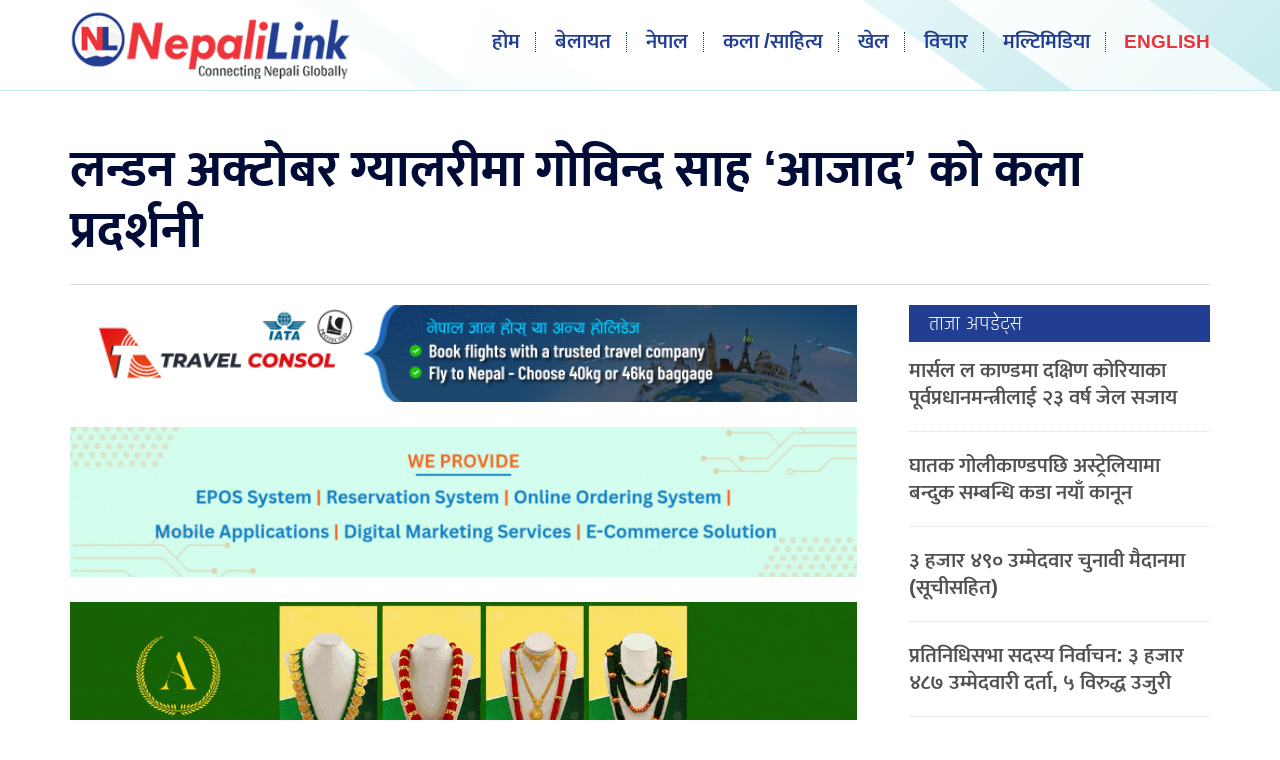

--- FILE ---
content_type: text/html; charset=UTF-8
request_url: https://www.nepalilink.com/2022/12/03/63774.html
body_size: 11036
content:
<!doctype html>
<html>
<head>
<meta charset="utf-8">
<meta name="keywords" content="Nepal News UK, Nepal News London, Gurkhas News, UK Nepal, Nepali Community UK, Nepali link, Nepali News, UK Nepali, Britain Nepal, Nepali News UK, Nepalese in UK, UK Nepal News, Global Nepali News" />
<meta name="viewport" content="width=device-width, initial-scale=1.0, maximum-scale=1.0, user-scalable=no">
<meta property="fb:app_id" content="2555093431411719" />
<title>  लन्डन अक्टोबर ग्यालरीमा गोविन्द साह &#8216;आजाद&#8217; को कला प्रदर्शनी  &#150; Nepalilink </title>
<meta name="description" content=" लन्डन - लन्डनको प्रतिष्ठित अक्टोबर ग्यालरीमा युवा कलाकार गोविन्द साह 'आजाद' का कलाकृतिहरुको एकल प्रदर्शनी शुरु भएको छ। 'अनुपस्थित उपस्थित' नाम दिइएको उनको प्रदर्शनीमा लाइनेन र क्यानभासमा तेल र एक्रेलिकको मद्दतले ..." />
<meta name="generator" content="WordPress 6.8.3" />
<meta name='robots' content='max-image-preview:large' />
	<style>img:is([sizes="auto" i], [sizes^="auto," i]) { contain-intrinsic-size: 3000px 1500px }</style>
	<script type="text/javascript">
/* <![CDATA[ */
window._wpemojiSettings = {"baseUrl":"https:\/\/s.w.org\/images\/core\/emoji\/16.0.1\/72x72\/","ext":".png","svgUrl":"https:\/\/s.w.org\/images\/core\/emoji\/16.0.1\/svg\/","svgExt":".svg","source":{"concatemoji":"https:\/\/www.nepalilink.com\/wp-includes\/js\/wp-emoji-release.min.js?ver=6.8.3"}};
/*! This file is auto-generated */
!function(s,n){var o,i,e;function c(e){try{var t={supportTests:e,timestamp:(new Date).valueOf()};sessionStorage.setItem(o,JSON.stringify(t))}catch(e){}}function p(e,t,n){e.clearRect(0,0,e.canvas.width,e.canvas.height),e.fillText(t,0,0);var t=new Uint32Array(e.getImageData(0,0,e.canvas.width,e.canvas.height).data),a=(e.clearRect(0,0,e.canvas.width,e.canvas.height),e.fillText(n,0,0),new Uint32Array(e.getImageData(0,0,e.canvas.width,e.canvas.height).data));return t.every(function(e,t){return e===a[t]})}function u(e,t){e.clearRect(0,0,e.canvas.width,e.canvas.height),e.fillText(t,0,0);for(var n=e.getImageData(16,16,1,1),a=0;a<n.data.length;a++)if(0!==n.data[a])return!1;return!0}function f(e,t,n,a){switch(t){case"flag":return n(e,"\ud83c\udff3\ufe0f\u200d\u26a7\ufe0f","\ud83c\udff3\ufe0f\u200b\u26a7\ufe0f")?!1:!n(e,"\ud83c\udde8\ud83c\uddf6","\ud83c\udde8\u200b\ud83c\uddf6")&&!n(e,"\ud83c\udff4\udb40\udc67\udb40\udc62\udb40\udc65\udb40\udc6e\udb40\udc67\udb40\udc7f","\ud83c\udff4\u200b\udb40\udc67\u200b\udb40\udc62\u200b\udb40\udc65\u200b\udb40\udc6e\u200b\udb40\udc67\u200b\udb40\udc7f");case"emoji":return!a(e,"\ud83e\udedf")}return!1}function g(e,t,n,a){var r="undefined"!=typeof WorkerGlobalScope&&self instanceof WorkerGlobalScope?new OffscreenCanvas(300,150):s.createElement("canvas"),o=r.getContext("2d",{willReadFrequently:!0}),i=(o.textBaseline="top",o.font="600 32px Arial",{});return e.forEach(function(e){i[e]=t(o,e,n,a)}),i}function t(e){var t=s.createElement("script");t.src=e,t.defer=!0,s.head.appendChild(t)}"undefined"!=typeof Promise&&(o="wpEmojiSettingsSupports",i=["flag","emoji"],n.supports={everything:!0,everythingExceptFlag:!0},e=new Promise(function(e){s.addEventListener("DOMContentLoaded",e,{once:!0})}),new Promise(function(t){var n=function(){try{var e=JSON.parse(sessionStorage.getItem(o));if("object"==typeof e&&"number"==typeof e.timestamp&&(new Date).valueOf()<e.timestamp+604800&&"object"==typeof e.supportTests)return e.supportTests}catch(e){}return null}();if(!n){if("undefined"!=typeof Worker&&"undefined"!=typeof OffscreenCanvas&&"undefined"!=typeof URL&&URL.createObjectURL&&"undefined"!=typeof Blob)try{var e="postMessage("+g.toString()+"("+[JSON.stringify(i),f.toString(),p.toString(),u.toString()].join(",")+"));",a=new Blob([e],{type:"text/javascript"}),r=new Worker(URL.createObjectURL(a),{name:"wpTestEmojiSupports"});return void(r.onmessage=function(e){c(n=e.data),r.terminate(),t(n)})}catch(e){}c(n=g(i,f,p,u))}t(n)}).then(function(e){for(var t in e)n.supports[t]=e[t],n.supports.everything=n.supports.everything&&n.supports[t],"flag"!==t&&(n.supports.everythingExceptFlag=n.supports.everythingExceptFlag&&n.supports[t]);n.supports.everythingExceptFlag=n.supports.everythingExceptFlag&&!n.supports.flag,n.DOMReady=!1,n.readyCallback=function(){n.DOMReady=!0}}).then(function(){return e}).then(function(){var e;n.supports.everything||(n.readyCallback(),(e=n.source||{}).concatemoji?t(e.concatemoji):e.wpemoji&&e.twemoji&&(t(e.twemoji),t(e.wpemoji)))}))}((window,document),window._wpemojiSettings);
/* ]]> */
</script>
<style id='wp-emoji-styles-inline-css' type='text/css'>

	img.wp-smiley, img.emoji {
		display: inline !important;
		border: none !important;
		box-shadow: none !important;
		height: 1em !important;
		width: 1em !important;
		margin: 0 0.07em !important;
		vertical-align: -0.1em !important;
		background: none !important;
		padding: 0 !important;
	}
</style>
<link rel='stylesheet' id='wp-block-library-css' href='https://www.nepalilink.com/wp-includes/css/dist/block-library/style.min.css?ver=6.8.3' type='text/css' media='all' />
<style id='classic-theme-styles-inline-css' type='text/css'>
/*! This file is auto-generated */
.wp-block-button__link{color:#fff;background-color:#32373c;border-radius:9999px;box-shadow:none;text-decoration:none;padding:calc(.667em + 2px) calc(1.333em + 2px);font-size:1.125em}.wp-block-file__button{background:#32373c;color:#fff;text-decoration:none}
</style>
<style id='global-styles-inline-css' type='text/css'>
:root{--wp--preset--aspect-ratio--square: 1;--wp--preset--aspect-ratio--4-3: 4/3;--wp--preset--aspect-ratio--3-4: 3/4;--wp--preset--aspect-ratio--3-2: 3/2;--wp--preset--aspect-ratio--2-3: 2/3;--wp--preset--aspect-ratio--16-9: 16/9;--wp--preset--aspect-ratio--9-16: 9/16;--wp--preset--color--black: #000000;--wp--preset--color--cyan-bluish-gray: #abb8c3;--wp--preset--color--white: #ffffff;--wp--preset--color--pale-pink: #f78da7;--wp--preset--color--vivid-red: #cf2e2e;--wp--preset--color--luminous-vivid-orange: #ff6900;--wp--preset--color--luminous-vivid-amber: #fcb900;--wp--preset--color--light-green-cyan: #7bdcb5;--wp--preset--color--vivid-green-cyan: #00d084;--wp--preset--color--pale-cyan-blue: #8ed1fc;--wp--preset--color--vivid-cyan-blue: #0693e3;--wp--preset--color--vivid-purple: #9b51e0;--wp--preset--gradient--vivid-cyan-blue-to-vivid-purple: linear-gradient(135deg,rgba(6,147,227,1) 0%,rgb(155,81,224) 100%);--wp--preset--gradient--light-green-cyan-to-vivid-green-cyan: linear-gradient(135deg,rgb(122,220,180) 0%,rgb(0,208,130) 100%);--wp--preset--gradient--luminous-vivid-amber-to-luminous-vivid-orange: linear-gradient(135deg,rgba(252,185,0,1) 0%,rgba(255,105,0,1) 100%);--wp--preset--gradient--luminous-vivid-orange-to-vivid-red: linear-gradient(135deg,rgba(255,105,0,1) 0%,rgb(207,46,46) 100%);--wp--preset--gradient--very-light-gray-to-cyan-bluish-gray: linear-gradient(135deg,rgb(238,238,238) 0%,rgb(169,184,195) 100%);--wp--preset--gradient--cool-to-warm-spectrum: linear-gradient(135deg,rgb(74,234,220) 0%,rgb(151,120,209) 20%,rgb(207,42,186) 40%,rgb(238,44,130) 60%,rgb(251,105,98) 80%,rgb(254,248,76) 100%);--wp--preset--gradient--blush-light-purple: linear-gradient(135deg,rgb(255,206,236) 0%,rgb(152,150,240) 100%);--wp--preset--gradient--blush-bordeaux: linear-gradient(135deg,rgb(254,205,165) 0%,rgb(254,45,45) 50%,rgb(107,0,62) 100%);--wp--preset--gradient--luminous-dusk: linear-gradient(135deg,rgb(255,203,112) 0%,rgb(199,81,192) 50%,rgb(65,88,208) 100%);--wp--preset--gradient--pale-ocean: linear-gradient(135deg,rgb(255,245,203) 0%,rgb(182,227,212) 50%,rgb(51,167,181) 100%);--wp--preset--gradient--electric-grass: linear-gradient(135deg,rgb(202,248,128) 0%,rgb(113,206,126) 100%);--wp--preset--gradient--midnight: linear-gradient(135deg,rgb(2,3,129) 0%,rgb(40,116,252) 100%);--wp--preset--font-size--small: 13px;--wp--preset--font-size--medium: 20px;--wp--preset--font-size--large: 36px;--wp--preset--font-size--x-large: 42px;--wp--preset--spacing--20: 0.44rem;--wp--preset--spacing--30: 0.67rem;--wp--preset--spacing--40: 1rem;--wp--preset--spacing--50: 1.5rem;--wp--preset--spacing--60: 2.25rem;--wp--preset--spacing--70: 3.38rem;--wp--preset--spacing--80: 5.06rem;--wp--preset--shadow--natural: 6px 6px 9px rgba(0, 0, 0, 0.2);--wp--preset--shadow--deep: 12px 12px 50px rgba(0, 0, 0, 0.4);--wp--preset--shadow--sharp: 6px 6px 0px rgba(0, 0, 0, 0.2);--wp--preset--shadow--outlined: 6px 6px 0px -3px rgba(255, 255, 255, 1), 6px 6px rgba(0, 0, 0, 1);--wp--preset--shadow--crisp: 6px 6px 0px rgba(0, 0, 0, 1);}:where(.is-layout-flex){gap: 0.5em;}:where(.is-layout-grid){gap: 0.5em;}body .is-layout-flex{display: flex;}.is-layout-flex{flex-wrap: wrap;align-items: center;}.is-layout-flex > :is(*, div){margin: 0;}body .is-layout-grid{display: grid;}.is-layout-grid > :is(*, div){margin: 0;}:where(.wp-block-columns.is-layout-flex){gap: 2em;}:where(.wp-block-columns.is-layout-grid){gap: 2em;}:where(.wp-block-post-template.is-layout-flex){gap: 1.25em;}:where(.wp-block-post-template.is-layout-grid){gap: 1.25em;}.has-black-color{color: var(--wp--preset--color--black) !important;}.has-cyan-bluish-gray-color{color: var(--wp--preset--color--cyan-bluish-gray) !important;}.has-white-color{color: var(--wp--preset--color--white) !important;}.has-pale-pink-color{color: var(--wp--preset--color--pale-pink) !important;}.has-vivid-red-color{color: var(--wp--preset--color--vivid-red) !important;}.has-luminous-vivid-orange-color{color: var(--wp--preset--color--luminous-vivid-orange) !important;}.has-luminous-vivid-amber-color{color: var(--wp--preset--color--luminous-vivid-amber) !important;}.has-light-green-cyan-color{color: var(--wp--preset--color--light-green-cyan) !important;}.has-vivid-green-cyan-color{color: var(--wp--preset--color--vivid-green-cyan) !important;}.has-pale-cyan-blue-color{color: var(--wp--preset--color--pale-cyan-blue) !important;}.has-vivid-cyan-blue-color{color: var(--wp--preset--color--vivid-cyan-blue) !important;}.has-vivid-purple-color{color: var(--wp--preset--color--vivid-purple) !important;}.has-black-background-color{background-color: var(--wp--preset--color--black) !important;}.has-cyan-bluish-gray-background-color{background-color: var(--wp--preset--color--cyan-bluish-gray) !important;}.has-white-background-color{background-color: var(--wp--preset--color--white) !important;}.has-pale-pink-background-color{background-color: var(--wp--preset--color--pale-pink) !important;}.has-vivid-red-background-color{background-color: var(--wp--preset--color--vivid-red) !important;}.has-luminous-vivid-orange-background-color{background-color: var(--wp--preset--color--luminous-vivid-orange) !important;}.has-luminous-vivid-amber-background-color{background-color: var(--wp--preset--color--luminous-vivid-amber) !important;}.has-light-green-cyan-background-color{background-color: var(--wp--preset--color--light-green-cyan) !important;}.has-vivid-green-cyan-background-color{background-color: var(--wp--preset--color--vivid-green-cyan) !important;}.has-pale-cyan-blue-background-color{background-color: var(--wp--preset--color--pale-cyan-blue) !important;}.has-vivid-cyan-blue-background-color{background-color: var(--wp--preset--color--vivid-cyan-blue) !important;}.has-vivid-purple-background-color{background-color: var(--wp--preset--color--vivid-purple) !important;}.has-black-border-color{border-color: var(--wp--preset--color--black) !important;}.has-cyan-bluish-gray-border-color{border-color: var(--wp--preset--color--cyan-bluish-gray) !important;}.has-white-border-color{border-color: var(--wp--preset--color--white) !important;}.has-pale-pink-border-color{border-color: var(--wp--preset--color--pale-pink) !important;}.has-vivid-red-border-color{border-color: var(--wp--preset--color--vivid-red) !important;}.has-luminous-vivid-orange-border-color{border-color: var(--wp--preset--color--luminous-vivid-orange) !important;}.has-luminous-vivid-amber-border-color{border-color: var(--wp--preset--color--luminous-vivid-amber) !important;}.has-light-green-cyan-border-color{border-color: var(--wp--preset--color--light-green-cyan) !important;}.has-vivid-green-cyan-border-color{border-color: var(--wp--preset--color--vivid-green-cyan) !important;}.has-pale-cyan-blue-border-color{border-color: var(--wp--preset--color--pale-cyan-blue) !important;}.has-vivid-cyan-blue-border-color{border-color: var(--wp--preset--color--vivid-cyan-blue) !important;}.has-vivid-purple-border-color{border-color: var(--wp--preset--color--vivid-purple) !important;}.has-vivid-cyan-blue-to-vivid-purple-gradient-background{background: var(--wp--preset--gradient--vivid-cyan-blue-to-vivid-purple) !important;}.has-light-green-cyan-to-vivid-green-cyan-gradient-background{background: var(--wp--preset--gradient--light-green-cyan-to-vivid-green-cyan) !important;}.has-luminous-vivid-amber-to-luminous-vivid-orange-gradient-background{background: var(--wp--preset--gradient--luminous-vivid-amber-to-luminous-vivid-orange) !important;}.has-luminous-vivid-orange-to-vivid-red-gradient-background{background: var(--wp--preset--gradient--luminous-vivid-orange-to-vivid-red) !important;}.has-very-light-gray-to-cyan-bluish-gray-gradient-background{background: var(--wp--preset--gradient--very-light-gray-to-cyan-bluish-gray) !important;}.has-cool-to-warm-spectrum-gradient-background{background: var(--wp--preset--gradient--cool-to-warm-spectrum) !important;}.has-blush-light-purple-gradient-background{background: var(--wp--preset--gradient--blush-light-purple) !important;}.has-blush-bordeaux-gradient-background{background: var(--wp--preset--gradient--blush-bordeaux) !important;}.has-luminous-dusk-gradient-background{background: var(--wp--preset--gradient--luminous-dusk) !important;}.has-pale-ocean-gradient-background{background: var(--wp--preset--gradient--pale-ocean) !important;}.has-electric-grass-gradient-background{background: var(--wp--preset--gradient--electric-grass) !important;}.has-midnight-gradient-background{background: var(--wp--preset--gradient--midnight) !important;}.has-small-font-size{font-size: var(--wp--preset--font-size--small) !important;}.has-medium-font-size{font-size: var(--wp--preset--font-size--medium) !important;}.has-large-font-size{font-size: var(--wp--preset--font-size--large) !important;}.has-x-large-font-size{font-size: var(--wp--preset--font-size--x-large) !important;}
:where(.wp-block-post-template.is-layout-flex){gap: 1.25em;}:where(.wp-block-post-template.is-layout-grid){gap: 1.25em;}
:where(.wp-block-columns.is-layout-flex){gap: 2em;}:where(.wp-block-columns.is-layout-grid){gap: 2em;}
:root :where(.wp-block-pullquote){font-size: 1.5em;line-height: 1.6;}
</style>
<link rel="https://api.w.org/" href="https://www.nepalilink.com/wp-json/" /><link rel="alternate" title="JSON" type="application/json" href="https://www.nepalilink.com/wp-json/wp/v2/posts/63774" /><link rel="EditURI" type="application/rsd+xml" title="RSD" href="https://www.nepalilink.com/xmlrpc.php?rsd" />
<meta name="generator" content="WordPress 6.8.3" />
<link rel="canonical" href="https://www.nepalilink.com/2022/12/03/63774.html" />
<link rel='shortlink' href='https://www.nepalilink.com/?p=63774' />
<link rel="alternate" title="oEmbed (JSON)" type="application/json+oembed" href="https://www.nepalilink.com/wp-json/oembed/1.0/embed?url=https%3A%2F%2Fwww.nepalilink.com%2F2022%2F12%2F03%2F63774.html" />
<link rel="alternate" title="oEmbed (XML)" type="text/xml+oembed" href="https://www.nepalilink.com/wp-json/oembed/1.0/embed?url=https%3A%2F%2Fwww.nepalilink.com%2F2022%2F12%2F03%2F63774.html&#038;format=xml" />
		<meta property="fb:pages" content="106482137572636" />
					<meta property="ia:markup_url" content="https://www.nepalilink.com/2022/12/03/63774.html?ia_markup=1" />
			<link rel="stylesheet" href="https://www.nepalilink.com/wp-content/themes/nplink/fonts/fonts.css?v=1.23" media="screen" />    
<link rel="stylesheet" href="https://www.nepalilink.com/wp-content/themes/nplink/style.css?v=1.23" type="text/css" media="screen" />
<link rel="stylesheet" href="https://www.nepalilink.com/wp-content/themes/nplink/inside.css?v=1.223" type="text/css" media="screen" />
<script type='text/javascript' src='https://platform-api.sharethis.com/js/sharethis.js#property=5e85bdc0362ea900110ed0f4&product=inline-share-buttons&cms=sop' async='async'></script>
<meta name="twitter:site" value="@nepali_link"/> 
<meta name="twitter:card" content="summary_large_image">
<meta name="twitter:image" content="http://www.nepalilink.com/wp-content/uploads/2022/12/sahPV22_y2_2963-scaled.jpg">
<meta name="twitter:description" content=" लन्डन - लन्डनको प्रतिष्ठित अक्टोबर ग्यालरीमा युवा कलाकार गोविन्द साह 'आजाद' का कलाकृतिहरुको एकल प्रदर्शनी शुरु भएको छ। 'अनुपस्थित उपस्थित' नाम दिइएको उनको प्रदर्शनीमा लाइनेन र क्यानभासमा तेल र एक्रेलिकको मद्दतले ..."> 
<meta property="og:title" content="लन्डन अक्टोबर ग्यालरीमा गोविन्द साह &#8216;आजाद&#8217; को कला प्रदर्शनी  "/>
<meta property="og:url" content="https://www.nepalilink.com/2022/12/03/63774.html"/>
<meta property="og:image" content="http://www.nepalilink.com/wp-content/uploads/2022/12/sahPV22_y2_2963-scaled.jpg" />
<meta property="og:type" content="article"/>
<meta property="og:site_name" content="Nepali link"/>
<script type="text/javascript" src="https://www.nepalilink.com/wp-content/themes/nplink/js/jquery.js"></script>
<script type="text/javascript" src="https://www.nepalilink.com/wp-content/themes/nplink/js/nepali.js"></script>
<link rel="shortcut icon" type="image/x-icon" href="https://www.nepalilink.com/wp-content/themes/nplink/images/favicon.ico" />
<link rel="alternate" type="application/rss+xml" title="RSS 2.0" href="https://www.nepalilink.com/feed" />
<link rel="apple-touch-icon" sizes="57x57" href="https://www.nepalilink.com/wp-content/themes/nplink/images/ico/apple-icon-57x57.png">
<link rel="apple-touch-icon" sizes="60x60" href="https://www.nepalilink.com/wp-content/themes/nplink/images/ico/apple-icon-60x60.png">
<link rel="apple-touch-icon" sizes="72x72" href="https://www.nepalilink.com/wp-content/themes/nplink/images/ico/apple-icon-72x72.png">
<link rel="apple-touch-icon" sizes="76x76" href="https://www.nepalilink.com/wp-content/themes/nplink/images/ico/apple-icon-76x76.png">
<link rel="apple-touch-icon" sizes="114x114" href="https://www.nepalilink.com/wp-content/themes/nplink/images/ico/apple-icon-114x114.png">
<link rel="apple-touch-icon" sizes="120x120" href="https://www.nepalilink.com/wp-content/themes/nplink/images/ico/apple-icon-120x120.png">
<link rel="apple-touch-icon" sizes="144x144" href="https://www.nepalilink.com/wp-content/themes/nplink/images/ico/apple-icon-144x144.png">
<link rel="apple-touch-icon" sizes="152x152" href="https://www.nepalilink.com/wp-content/themes/nplink/images/ico/apple-icon-152x152.png">
<link rel="apple-touch-icon" sizes="180x180" href="https://www.nepalilink.com/wp-content/themes/nplink/images/ico/apple-icon-180x180.png">
<link rel="icon" type="image/png" sizes="192x192"  href="https://www.nepalilink.com/wp-content/themes/nplink/images/ico/android-icon-192x192.png">
<link rel="icon" type="image/png" sizes="32x32" href="https://www.nepalilink.com/wp-content/themes/nplink/images/ico/favicon-32x32.png">
<link rel="icon" type="image/png" sizes="96x96" href="https://www.nepalilink.com/wp-content/themes/nplink/images/ico/favicon-96x96.png">
<link rel="icon" type="image/png" sizes="16x16" href="https://www.nepalilink.com/wp-content/themes/nplink/images/ico/favicon-16x16.png">
<link rel="manifest" href="https://www.nepalilink.com/wp-content/themes/nplink/images/ico/manifest.json">
<meta name="msapplication-TileColor" content="#ffffff">
<meta name="msapplication-TileImage" content="https://www.nepalilink.com/wp-content/themes/nplink/images/ico/ms-icon-144x144.png">
<meta name="theme-color" content="#ffffff">
<script type="text/javascript">	
	$(document).ready(function(){
    $(".skip").click(function(){
        $("#fp_ad_content, #fp_ad").toggle();
    });
});
function toggleDiv() {
    setTimeout(function () {
        $("#fp_ad").hide();
           }, 13000);}

toggleDiv();
	</script>
    <!-- Global site tag (gtag.js) - Google Analytics -->
<script async src="https://www.googletagmanager.com/gtag/js?id=UA-162504097-1"></script>
<script>
  window.dataLayer = window.dataLayer || [];
  function gtag(){dataLayer.push(arguments);}
  gtag('js', new Date());

  gtag('config', 'UA-162504097-1');
</script>
	</head>
<body>	
<div id="fb-root"></div>
<script async defer crossorigin="anonymous" src="https://connect.facebook.net/en_US/sdk.js#xfbml=1&autoLogAppEvents=1&version=v6.0&appId=2555093431411719"></script>    
		
<header data-role="header"> 
<div id="main_section">
<div class="logo">
<div class="logo_a"><a href="https://www.nepalilink.com">
<img src="https://www.nepalilink.com/wp-content/themes/nplink/images/nplink-ic.png" width="75" height="79">
</a></div>    
<div class="logo_b">
    <a href="https://www.nepalilink.com">
<img src="https://www.nepalilink.com/wp-content/themes/nplink/images/nplink-masthead.png" width="275" height="89">
</a></div>    
    </div>
    <a id="nav-toggle" href="#"><span></span></a>
<nav>
<ul>
<li><a href="https://www.nepalilink.com">
होम</a>
<span class="nav_bd"></span>
    </li>
<li><a href="https://www.nepalilink.com/section/uk/">
बेलायत</a><span class="nav_bd"></span> </li>
<li>
<a href="https://www.nepalilink.com/section/nepal/">
नेपाल </a><span class="nav_bd"></span></li>
<li><a href="https://www.nepalilink.com/section/kala/">
कला /साहित्य</a><span class="nav_bd"></span> </li>
<li><a href="https://www.nepalilink.com/section/sports/">खेल</a>
    <span class="nav_bd"></span></li>
<li><a href="https://www.nepalilink.com/section/bichar/">
विचार</a><span class="nav_bd"></span> </li>
       <li><a href="https://www.nepalilink.com/section/multimedia/">
मल्टिमिडिया</a><span class="nav_bd"></span> </li>
     <li class="desktoponly"><a href="https://www.nepalilink.com/section/english/" class="eng">
English</a><span class="nav_bd"></span> </li>
<li class="sh1024"><a href="https://www.nepalilink.com/section/diaspora/">
 डायस्पोरा </a>
    <li class="sh1024"><a href="https://www.nepalilink.com/section/sambad/">
 संवाद </a>
<li class="sh1024"><a href="https://www.nepalilink.com/section/profile/">
प्रोफाइल </a>
    
</li>
<li class="sh1024"><a href="https://www.nepalilink.com/section//english/">
 English </a>    
    <li class="sh1024"><a href="https://www.nepalilink.com/about-us/">
 हाम्रो बारेमा </a>
</li>
</ul>
</nav>
<div class="alt_nav">
<div id="tpsb"> <div class="date_t">    
    बिहीबार, २२ जनवरी, २०२६</span>
</div>
<div class="date_t timet"><span> 
    <img src="https://www.nepalilink.com/wp-content/themes/nplink/images/uk.svg" width="20" height="20">    
02:14 
    </span><span><span class=line>|</span></span><span>
<img src="https://www.nepalilink.com/wp-content/themes/nplink/images/nepal.svg" width="20" height="20">    
०७:५९</span> </div>
    
<div class="search">
    <div class="srs">
<form role="search" method="get" id="searchform"    class="searchform" action="https://www.nepalilink.com/">
    <label class="screen-reader-text" for="s"></label>
        <input type="search" value="" name="s" id="s" placeholder="" />
        <input type="hidden" id="searchsubmit"
            value="Search" />
</form></div></div> 
    </div>      
</div>
</header><main>
<div id="main_section">
<div id="body_main">
<div class="section_head">
<div class="clear"></div>    
   
	<div class="clear mobileonly" style="height:20px;"></div>  
	<div class="clear no800" style="height:30px;"></div>  	
  
  
	
<div class="desktoponly" style="height: 20px;"></div> 
    
<h1>लन्डन अक्टोबर ग्यालरीमा गोविन्द साह &#8216;आजाद&#8217; को कला प्रदर्शनी </h1>  
    </div>
<div class="clear"></div>
<div id="section_left_inside" >
<div class="section_sec">
  
    
<a href="https://travelconsol.com/" target="_blank"><img src="https://www.nepalilink.com/wp-content/uploads/2025/06/IMG_3455.gif" width="810" style="margin-bottom:25px;"></a><a href="https://w3web.co.uk/" target="_blank"><img src="https://www.nepalilink.com/wp-content/uploads/2025/05/IMG_2320.gif" width="810" style="margin-bottom:25px;"></a><a href="https://www.anugrahagoldhouse.com/" target="_blank"><img src="https://www.nepalilink.com/wp-content/uploads/2020/04/IMG_8114.gif" width="810" style="margin-bottom:25px;"></a>    
 <div class="clear" style="margin-bottom: 0;"></div>   
<div id="dateline">
<span class="writer">नेपाली लिङ्क</span>
<span class="pubed" >डिसेम्बर ३, २०२२</span>
<div class="top_share"><div class="sharethis-inline-share-buttons"></div></div>    
</div>
    
<div class="the_content">   
<p><img fetchpriority="high" decoding="async" class="alignnone size-full wp-image-63791" src="https://www.nepalilink.com/wp-content/uploads/2022/12/sahPV22_y2_2963-scaled.jpg" alt="" width="2560" height="1627" srcset="https://www.nepalilink.com/wp-content/uploads/2022/12/sahPV22_y2_2963-scaled.jpg 2560w, https://www.nepalilink.com/wp-content/uploads/2022/12/sahPV22_y2_2963-300x191.jpg 300w, https://www.nepalilink.com/wp-content/uploads/2022/12/sahPV22_y2_2963-1024x651.jpg 1024w, https://www.nepalilink.com/wp-content/uploads/2022/12/sahPV22_y2_2963-768x488.jpg 768w, https://www.nepalilink.com/wp-content/uploads/2022/12/sahPV22_y2_2963-1536x976.jpg 1536w, https://www.nepalilink.com/wp-content/uploads/2022/12/sahPV22_y2_2963-2048x1301.jpg 2048w" sizes="(max-width: 2560px) 100vw, 2560px" /></p>
<p>लन्डन &#8211; लन्डनको प्रतिष्ठित अक्टोबर ग्यालरीमा युवा कलाकार गोविन्द साह &#8216;आजाद&#8217; का कलाकृतिहरुको एकल प्रदर्शनी शुरु भएको छ।</p>
<p>&#8216;अनुपस्थित उपस्थित&#8217; नाम दिइएको उनको प्रदर्शनीमा लाइनेन र क्यानभासमा तेल र एक्रेलिकको मद्दतले उनले सिर्जना गरेका ठूला तथा साना कलाकृतिहरु राखिएको छ।</p>
<p>प्रदर्शनी २८ जनवरी २०२३ सम्म जारी रहने ग्यालरीले जनाएको छ।</p>
<p>बुधबार प्रदर्शनी उद्घाटन गर्दै बेलायतकालागि नेपाली राजदूत ज्ञानचन्द्र आचार्यले कलाकार आजादका कलाकृतिहरुमा रंग, गतिशीलता र सृजनशीलताको बेजोड संगम रहेको बताए।</p>
<p>पूर्वीय दर्शनले मानिसको जीवनलाई द्वैत रुपमा हेर्ने गरेको बताउंदै राजदूत आचार्यले कलाकार आजादले पूर्वीय दर्शनलाई आफ्ना कलाकृति मार्फत अत्यन्त राम्रोसंग अभिव्यक्त गरेको बताए।</p>
<p>उनले नेपाल र बेलायतबीच रहेको ऐतिहासिक सम्बन्धलाई जनस्तरमा पुराउन यस्ता प्रदर्शनीहरुले योगदान गर्ने धारणा पनि व्यक्त गरे।</p>
<p>कार्यक्रममा अक्टोबर ग्यालरीकी निर्देशक चिली हवेसले कलाकार आजादका कलाकृतिहरुको चौथोपटक एकल प्रदर्शन गर्न पाउँदा आफूहरुलाई खुसी लागेको बताइन्। उनले आजादका कलाकृतिहरुमा स्पष्टता, साहस र दूरदृष्टि पाएको पनि बताइन्।</p>
<p><img decoding="async" class="alignnone size-full wp-image-63792" src="https://www.nepalilink.com/wp-content/uploads/2022/12/sahPV22_y2_2976-scaled.jpg" alt="" width="2560" height="1707" srcset="https://www.nepalilink.com/wp-content/uploads/2022/12/sahPV22_y2_2976-scaled.jpg 2560w, https://www.nepalilink.com/wp-content/uploads/2022/12/sahPV22_y2_2976-300x200.jpg 300w, https://www.nepalilink.com/wp-content/uploads/2022/12/sahPV22_y2_2976-1024x683.jpg 1024w, https://www.nepalilink.com/wp-content/uploads/2022/12/sahPV22_y2_2976-768x512.jpg 768w, https://www.nepalilink.com/wp-content/uploads/2022/12/sahPV22_y2_2976-1536x1024.jpg 1536w, https://www.nepalilink.com/wp-content/uploads/2022/12/sahPV22_y2_2976-2048x1365.jpg 2048w" sizes="(max-width: 2560px) 100vw, 2560px" />कार्यक्रममा सहभागी बेलायतका लागि नेपाल पर्यटन बोर्डका  दूत महन्त श्रेष्ठले एकजना नेपाली कलाकारले लन्डनको मुटुमा एकल कला प्रदर्शनी आयोजना गर्नु गौरवको कुरा भएको बताए। उनले यसबाट धेरै कला पारखीले नेपाल र नेपालीको बारेमा बुझ्नुका साथै नेपालको पर्यटन प्रवर्धनमा पनि मद्दत पुग्ने विश्वास व्यक्त गरे।</p>
<p>तपाईंलाई कला सिर्जना गर्न के ले प्रेरित गर्छ भन्ने प्रश्नमा कलाकार आजादले भने, &#8216;मेरो लागि मेरो अन्तर्मनको भावना अभिव्यक्त गर्ने र प्रकृति तथा अस्तित्वसंग साक्षात्कार गर्ने माध्यम नै कला हो ।’<span class="Apple-converted-space"> </span></p>
<p>उनले पृथ्वी र आकाशबीच सेतुको रुपमा रहेको बादलले आफूलाई बाल्यावस्थादेखि नै आकर्षित गर्ने गरेको बताउंदै बादललाई केन्द्रमा राखेर कलाकृतिहरु कोरिरहेको बताए।</p>
<p>गत महिना कलाकार आजादका कलाकृतिहरु अबुधाबी कला मेलामा पनि प्रदर्शनी गरिएका थिए । <strong>तस्बिरहरु- अक्टोबर ग्यालरी</strong></p>
<p><img decoding="async" class="alignnone size-full wp-image-63795" src="https://www.nepalilink.com/wp-content/uploads/2022/12/sahPV22_y2_2982.jpg" alt="" width="2048" height="1365" srcset="https://www.nepalilink.com/wp-content/uploads/2022/12/sahPV22_y2_2982.jpg 2048w, https://www.nepalilink.com/wp-content/uploads/2022/12/sahPV22_y2_2982-300x200.jpg 300w, https://www.nepalilink.com/wp-content/uploads/2022/12/sahPV22_y2_2982-1024x683.jpg 1024w, https://www.nepalilink.com/wp-content/uploads/2022/12/sahPV22_y2_2982-768x512.jpg 768w, https://www.nepalilink.com/wp-content/uploads/2022/12/sahPV22_y2_2982-1536x1024.jpg 1536w" sizes="(max-width: 2048px) 100vw, 2048px" /></p>
<p><img loading="lazy" decoding="async" class="alignnone size-full wp-image-63796" src="https://www.nepalilink.com/wp-content/uploads/2022/12/sahPV22_y2_3157.jpg" alt="" width="2048" height="1911" srcset="https://www.nepalilink.com/wp-content/uploads/2022/12/sahPV22_y2_3157.jpg 2048w, https://www.nepalilink.com/wp-content/uploads/2022/12/sahPV22_y2_3157-300x280.jpg 300w, https://www.nepalilink.com/wp-content/uploads/2022/12/sahPV22_y2_3157-1024x956.jpg 1024w, https://www.nepalilink.com/wp-content/uploads/2022/12/sahPV22_y2_3157-768x717.jpg 768w, https://www.nepalilink.com/wp-content/uploads/2022/12/sahPV22_y2_3157-1536x1433.jpg 1536w" sizes="auto, (max-width: 2048px) 100vw, 2048px" /></p>
</div> 
    
<div class="clear"></div>
</div>
<div class="clear"></div>
<div class="section_sec">
<div class="inline_sr">
<div class="sharethis-inline-share-buttons"></div>
</div>
<div class="clear"></div>
      
<a href="https://www.immigrationlaw-london.co.uk/" target="_blank"><img src="https://www.nepalilink.com/wp-content/uploads/2026/01/59C7BD82-D5ED-4EEA-A32E-AF7E8FDFBF76.gif" width="810" style="margin-bottom:30px;"></a><a href="https://www.irosushi.com/franchisee/" target="_blank"><img src="https://www.nepalilink.com/wp-content/uploads/2024/08/FRANCHISE_GIF.gif" width="810" style="margin-bottom:30px;"></a><a href="https://imelondon.co.uk/" target="_blank"><img src="https://www.nepalilink.com/wp-content/uploads/2024/02/horizontal.gif" width="810" style="margin-bottom:30px;"></a>   
<div class="comment_box"> 
<div id="section_head_txt">प्रतिक्रियाहरू</div>
<div class="fb-comments" data-href="https://www.nepalilink.com/2022/12/03/63774.html" data-numposts="5" data-width="100%"></div>
</div>
</div>
<div class="clear"></div>  
   
<div class="clear"></div>      
<div id="in_left">  
     	<div class='clear' style='height:10px;'></div>  
<h2 class='rthead'><span>सम्बन्धित सामग्रीहरू</span></h2>
<div class='clear' style='height:20px;'></div>     
    </div>
<div id="in_left">  
            
<div class="sp_loop msov">
<a href="https://www.nepalilink.com/2026/01/21/113974.html" rel="bookmark">
<figure>
<img src="https://www.nepalilink.com/wp-content/uploads/2026/01/619962273_855121760622224_1230402162404146398_n-340x191.jpg" title='' align='left' width='340' height='191' /><div class="mask"></div> 
</figure></a>
<h2><a href="https://www.nepalilink.com/2026/01/21/113974.html" rel="bookmark">३ हजार ४९० उम्मेदवार चुनावी मैदानमा (सूचीसहित)</a></h2>
<div class="clear no600"></div>
<div class='pahile'>६ घन्टा अगाडि  </div><div class="clear"></div>
</div> 
            
<div class="sp_loop msov">
<a href="https://www.nepalilink.com/2026/01/21/113945.html" rel="bookmark">
<figure>
<img src="https://www.nepalilink.com/wp-content/uploads/2026/01/att.GeuF1yaq5rahF2d2qXye7AuItacPxTRoT3QAjeJAJbU-340x191.jpeg" title='' align='left' width='340' height='191' /><div class="mask"></div> 
</figure></a>
<h2><a href="https://www.nepalilink.com/2026/01/21/113945.html" rel="bookmark">स्कटल्यान्डमा सोनाम ल्होछार, झल्कियो मौलिक तामाङ संस्कृति</a></h2>
<div class="clear no600"></div>
<div class='pahile'>१४ घन्टा अगाडि  </div><div class="clear"></div>
</div> 
            
<div class="sp_loop msov">
<a href="https://www.nepalilink.com/2026/01/20/113930.html" rel="bookmark">
<figure>
<img src="https://www.nepalilink.com/wp-content/uploads/2026/01/PIP-18-3-340x191.jpeg" title='' align='left' width='340' height='191' /><div class="mask"></div> 
</figure></a>
<h2><a href="https://www.nepalilink.com/2026/01/20/113930.html" rel="bookmark">एनआरएनए यूकेले अल्डरसटमा गर्‍यो जानकारीसभा</a></h2>
<div class="clear no600"></div>
<div class='pahile'>१ दिन अगाडि  </div><div class="clear"></div>
</div> 



</div>
<div class="clear"></div>
   
  <div class="clear"></div> 
    
    <div id="in_left">   
  <div class='clear' style='height:30px;'></div>  
<h2 class='rthead'><span>हाम्रो सिफारिस</span></h2>
<div class='clear' style='height:20px;'></div>        
        
                
<div class="sp_loop msov">
<a href="https://www.nepalilink.com/2025/07/07/104124.html" rel="bookmark">
<figure>
<img src="https://www.nepalilink.com/wp-content/uploads/2020/06/BF6E0465-348E-4D0A-8DB9-7403ACD2FFE5-scaled-340x191.jpeg" title='' align='left' width='340' height='191' /><div class="mask"></div> 
</figure></a>
<h2><a href="https://www.nepalilink.com/2025/07/07/104124.html" rel="bookmark">बेलायत आप्रवासीप्रति थप कठोर, वर्क परमिट लिन २२ जुलाईबाट झन् कडाइ</a></h2>
<div class="clear no600"></div>
<div class='pahile'>जुलाइ ७, २०२५</div><div class="clear"></div>
</div>
               
<div class="sp_loop msov">
<a href="https://www.nepalilink.com/2025/04/28/100628.html" rel="bookmark">
<figure>
<img src="https://www.nepalilink.com/wp-content/uploads/2025/04/6ce451d4-53e0-45bf-b046-56a0427e55f5-340x191.jpeg" title='' align='left' width='340' height='191' /><div class="mask"></div> 
</figure></a>
<h2><a href="https://www.nepalilink.com/2025/04/28/100628.html" rel="bookmark">लन्डनमा स्वर्णिम: ठूला दलले समाप्त पार्न खोज्दा रास्वपा झन् बलियो बन्दैछ (भिडियो)</a></h2>
<div class="clear no600"></div>
<div class='pahile'>अप्रिल २८, २०२५</div><div class="clear"></div>
</div>
               
<div class="sp_loop msov">
<a href="https://www.nepalilink.com/2025/03/15/98349.html" rel="bookmark">
<figure>
<img src="https://www.nepalilink.com/wp-content/uploads/2025/03/dee17215-5cc5-403d-b57b-b19fe4e7797b-340x191.jpeg" title='' align='left' width='340' height='191' /><div class="mask"></div> 
</figure></a>
<h2><a href="https://www.nepalilink.com/2025/03/15/98349.html" rel="bookmark">बेलायतको पृथक नेपाली संस्था जसको प्राथमिकता छ पुस्तान्तरण, च्यारिटी र वेलबिइङ (भिडियो)</a></h2>
<div class="clear no600"></div>
<div class='pahile'>मार्च १५, २०२५</div><div class="clear"></div>
</div>
    
</div>
<div class='clear' style='height:20px;'></div> 
       
<div class="clear"></div>    
 
<div class="clear" style="height:10px;"></div>  


</div>

<div id="section_right">
<div class="right_box">
   <div class="right_title recents"><span>ताजा अपडेट्स </span></div> 
    <div class="satp">
<ul><li><div class='trend_head' style='width:100%;'><a href='https://www.nepalilink.com/2026/01/21/113984.html' rel='bookmark'>मार्सल ल काण्डमा दक्षिण कोरियाका पूर्वप्रधानमन्त्रीलाई २३ वर्ष जेल सजाय</a>
</div><div class='clear'></div></li><li><div class='trend_head' style='width:100%;'><a href='https://www.nepalilink.com/2026/01/21/113981.html' rel='bookmark'>घातक गोलीकाण्डपछि अस्ट्रेलियामा बन्दुक सम्बन्धि कडा नयाँ कानून</a>
</div><div class='clear'></div></li><li><div class='trend_head' style='width:100%;'><a href='https://www.nepalilink.com/2026/01/21/113974.html' rel='bookmark'>३ हजार ४९० उम्मेदवार चुनावी मैदानमा (सूचीसहित)</a>
</div><div class='clear'></div></li><li><div class='trend_head' style='width:100%;'><a href='https://www.nepalilink.com/2026/01/21/113968.html' rel='bookmark'>प्रतिनिधिसभा सदस्य निर्वाचन: ३ हजार ४८७ उम्मेदवारी दर्ता, ५ विरुद्ध उजुरी</a>
</div><div class='clear'></div></li><li><div class='trend_head' style='width:100%;'><a href='https://www.nepalilink.com/2026/01/21/113964.html' rel='bookmark'>युक्रेन युद्ध अन्त्यको प्रयास: अमेरिकी विशेष दूत र रुसी राष्ट्रपतिबीच मस्कोमा भेटवार्ता</a>
</div><div class='clear'></div></li> </ul>
</div></div>    
    
   <div class="clear"></div> 
<div class="right_box">
<div class="right_title trending"><span>ट्रेन्डिङ</span></div>
<div class="satp">
<ul><li><span class='number'>१</span><div class='trend_head msov' style='width:100%;'><a href='https://www.nepalilink.com/2026/01/15/113731.html' rel='bookmark'>लन्डनमा थारु समुदायले मनाए माघी पर्व</a>
<div class='clear'></div>
</div><div class='clear'></div></li><li><span class='number'>२</span><div class='trend_head msov' style='width:100%;'><a href='https://www.nepalilink.com/2026/01/17/113751.html' rel='bookmark'>यूकेमा पहिलो नेपाल म्यूजिक फेस्टिभल–लन्डन ट्रोक्सीमा विपुल र कुटुम्ब एकसाथ</a>
<div class='clear'></div>
</div><div class='clear'></div></li><li><span class='number'>३</span><div class='trend_head msov' style='width:100%;'><a href='https://www.nepalilink.com/2026/01/17/113749.html' rel='bookmark'>बेलायतमा गैरकानूनी बस्ने र काम गर्ने विदेशीहरुविरुद्ध छापा र पक्राउ इतिहासकै सबैभन्दा उच्च</a>
<div class='clear'></div>
</div><div class='clear'></div></li><li><span class='number'>४</span><div class='trend_head msov' style='width:100%;'><a href='https://www.nepalilink.com/2026/01/18/113808.html' rel='bookmark'>बेलायतमा विद्यार्थीलाई &#8216;अवसर र चुनौति&#8217; बारे अन्तरक्रिया</a>
<div class='clear'></div>
</div><div class='clear'></div></li><li><span class='number'>५</span><div class='trend_head msov' style='width:100%;'><a href='https://www.nepalilink.com/2026/01/16/113745.html' rel='bookmark'>निर्वाचन आयोगबाट गगन नेतृत्वको कांग्रेसलाई मान्यता, देउवा पक्षले भन्यो- हामी मान्दैनौं</a>
<div class='clear'></div>
</div><div class='clear'></div></li></ul>
</div>
    </div>
<div class="clear" style="height: 15px;"></div>
 <div class="right_box">
<div class="right_ads">
   
</div>
</div>
<div class="clear"></div>
</div><div class="clear"></div>

</div></div></main>

<div class="clear"></div>
<div class="clear" style="height:45px;"></div>
<footer>
<div id="main_section">
<div id="body_main" class="ftbg">
<div class="foot_contact">
<img src="https://www.nepalilink.com/wp-content/themes/nplink/images/logo.png" width="174" height="44">
<p>Nepali Link Ltd <br />
49 Swanley Road DA16 1LL<br />
Ph: (44)7411654388<br />
Email: <a href="/cdn-cgi/l/email-protection" class="__cf_email__" data-cfemail="ec85828a83ac82899c8d808580858287c28f8381">[email&#160;protected]</a><br />
</p>
</div>
<div class="foot_links">
<h2>नेभिगेसन</h2>
<ul>
<li><a href="https://www.nepalilink.com">
होम</a> </li>
<li><a href="https://www.nepalilink.com/section/uk/">
बेलायत</a> </li>
<li>
<a href="https://www.nepalilink.com/section/nepal/">
नेपाल </a></li>
<li><a href="https://www.nepalilink.com/section/sambad/">
कला/साहित्य </a> </li>
<li><a href="https://www.nepalilink.com/section/samadhan/">खेल</a></li>
<li><a href="https://www.nepalilink.com/section/bichar/">
विचार</a> </li>
  <li><a href="https://www.nepalilink.com/section/diaspora/">
    डायस्पोरा  
</a>
</li>
 <li><a href="https://www.nepalilink.com/section/profile/">
    प्रोफाइल  
</a>
</li>  
    <li><a href="https://www.nepalilink.com/section/sambad/">
संवाद</a> </li>
       <li><a href="https://www.nepalilink.com/section/multimedia/">
मल्टिमिडिया</a> </li>
     <li><a href="https://www.nepalilink.com/about-us/">
हाम्रो बारेमा</a> </li>

    <li><a href="https://www.nepalilink.com/trems-policy/">
 नीति र शर्तहरू </a>    
</ul>
</div>
<div class="foot_social">
<h2>फलो गर्नुहोस्</h2>
<a href="https://www.facebook.com/Nepali-Link-106482137572636/" target="_blank"><span class="fb"></span></a><a href="https://twitter.com/NepaliLink" target="_blank"><span class="tw"></span></a>
<a href="https://www.youtube.com/channel/UC6l4Vzdxwv4irXllV48azlw" target="_blank"><span class="yt"></span></a>
</div>


</div>
<div class="clear" style="height:15px;"></div>
<div class="copy">&copy; 2025 nepalilink.com, All rights reserved.</div>
<div class="clear" style="height:10px;"></div>
</div>
</footer>
<!--
Performance optimized by W3 Total Cache. Learn more: https://www.boldgrid.com/w3-total-cache/

Page Caching using Disk: Enhanced 

Served from: www.nepalilink.com @ 2026-01-22 02:14:01 by W3 Total Cache
--><script defer src="https://static.cloudflareinsights.com/beacon.min.js/vcd15cbe7772f49c399c6a5babf22c1241717689176015" integrity="sha512-ZpsOmlRQV6y907TI0dKBHq9Md29nnaEIPlkf84rnaERnq6zvWvPUqr2ft8M1aS28oN72PdrCzSjY4U6VaAw1EQ==" data-cf-beacon='{"version":"2024.11.0","token":"6937b5d596d242899196880eaa841d94","r":1,"server_timing":{"name":{"cfCacheStatus":true,"cfEdge":true,"cfExtPri":true,"cfL4":true,"cfOrigin":true,"cfSpeedBrain":true},"location_startswith":null}}' crossorigin="anonymous"></script>
<script data-cfasync="false" src="/cdn-cgi/scripts/5c5dd728/cloudflare-static/email-decode.min.js"></script>

--- FILE ---
content_type: text/css
request_url: https://www.nepalilink.com/wp-content/themes/nplink/style.css?v=1.23
body_size: 6010
content:
/*
Theme Name: Nepali Link
Author: PSubedi
Author URI: http://www.mediachautari.com/
Description: ##
Version: 2.0
License: Commercial
*/
html{font-size:100%;}
html,body,div,ul,ol,li,dl,dt,dd,h1,h2,h3,h4,h5,h6,pre,form,p,blockquote,fieldset,input,hr {margin:0; padding:0;}
li {list-style:none;}
img{max-width:100%; height:auto; display:block;}
figure{margin:0; position:relative; float:left;}
a{color: #515151;; text-decoration:none; font-family: 'Mukta', sans-serif; font-style: normal;  font-weight: 600;}
a:hover{color: #223e92;	text-decoration:none;}
p{font-size:1.1em; text-align:justify; line-height:1.5em;}
a img{border:0;}
h1 {font-size:3.0em; line-height:1.2em;}
h2{ line-height:1.3em;}
.clear{	clear:both;}
h7 a{color:#3068a0; font-size:14px; line-height:18px;}
body{margin:0; padding:0; color:#000000; font-family: 'Mukta', sans-serif;
}

#fp_ad{width:100%; float:left; position:fixed; z-index:150; top:0; bottom: 0; background:#FFF;}
#fp_head{background:#f0f0f0; width:100%; float:left; padding:10px 0;}
#fp_ad_content{margin:0 auto; text-align:center; max-width:720px;}
#fp_ad_content img{margin:0 auto; float:none; padding:0;}
#fp_head_l{width:75%; float:left;}
#fp_head_r{width:25%; float:right;}
#fp_ad_skip{max-width:80px; margin:0 auto 0;}
.skip{color:#223E92; font-weight:bold; font-size:1.1em; padding:0 10px; line-height:0.9em; margin-top:10px; border:1px solid #223E92;}

header{
background:#F9F9F9;
background-image: url("images/head_bg.svg");
background-size: cover;
background-attachment: fixed;
background-position: center center;
min-width: 320px;    
padding:10px 0;
position:fixed;
top:0;
z-index:100;
-webkit-transition: all .5s; 
    -moz-transition: all .5s;
    -o-transition: all .5s; 
    transition: all .5s;    
    border-bottom: 1px solid #c2e9ec;
}
.ho_ef{-webkit-filter: url(#monochrome);
  filter:  url(#monochrome);
}
.resized{ 
-webkit-transition: all .5s; 
    -moz-transition: all .5s; 
    -o-transition: all .5s;
    transition: all .5s;
border-bottom: 1px solid #eaeaea;
padding:5px 0;	
    background:#F7F7F7;
}
.nvflt{  
-webkit-transition: all .5s;
    -moz-transition: all .5s; 
    -o-transition: all .5s; 
    transition: all .5s;
display: none;
}	
	
header, main, footer{width:100%; float:left;}
main{margin-top:60px;}
#main_section{max-width:1140px; margin:0 auto 0 auto; background: #FFFFFF; padding: 0 25px;}
#body_main{ background:#FFF; width:100%;}
.logo{ float:left; max-width:300px; padding-right:10px;}
.logo_a{float: left; max-width: 56px; }
.logo_b{float: left; max-width: 225px; margin-top: 5px;}
nav{float:right; text-align:right; max-width:900px; position:relative; margin:auto; padding-top:20px;}
nav ul li{ display: inline-block; font-size: 1.3em; font-weight: 500;}
nav .desktoponly{display: inline-block !important;}
nav .home{padding:10px 15px; background:url(images/home_ic.png) no-repeat left; display:block;  } 
nav ul li a{color:#223E92; display:block; line-height:1.0em; transition: all .5s; border-right: 1px #02444b dotted; width: 100%; height: 100%; margin-right:15px; padding-right:15px; margin-bottom: 7px;}
nav ul li .nav_bd{display: block; width:60%; margin: 0 auto; float: right;}
nav ul li:hover .nav_bd{border-bottom:3px solid #EE333A;}
nav ul li:hover{transition: all .5s;}
nav ul li:last-child a{border-right: 0; }
nav .eng{color: #ee333a; text-transform: uppercase; font-size: 0.9em; border-right: 0;}
.alt_nav{display: none; width: 65%; float: right; margin-top: 15px; color: #313131;}
.alt_nav .line{padding: 0 7px; display: block; float: left;}
.tpsb{float: left; width: 60%;}
.date_t{width: 35%; float:left; text-align: right;}
.date_t span{display: block; float: right;}
.timet{text-align: left; margin-left: 15px;}
.timet span{float: left;}
.date_t img{margin-right: 7px; float: left;}
.srs {margin:0 30px;  top:0;}
.search{margin:-7px 0 0; position: relative; width: 20%; float: right;}
.search input{height:33px; float:right; width:30px; border:0px; border:1px solid #f7f7f7; padding:0px 7px 10px; background:url(images/sic.png) right no-repeat; -webkit-transition: width 0.4s ease-in-out;   transition: width 0.4s ease-in-out; position:absolute; right:0; cursor:pointer; }
.search input[type=search]:focus {
	position:absolute;    width: 250px;	right:0;
	border:1px solid #adc1d8;   border-radius: 5px; background: #ffff url(images/sic.png) right no-repeat;
}
.fa-edit{font-size: 0.8em; margin-right: 5px; color: #9ca3bb;}

#bises{padding:10px 0 15px; margin-bottom:5px; margin-top:-5px; border-bottom: 2px solid #dde4f9;
/*    background: linear-gradient(to bottom, rgba(255, 255, 255, 0) 0%,rgba(255, 255, 255, 0.3) 39%,rgb(230, 232, 232) 100%); } */ }
div#bises:last-child{margin-bottom: 45px}
#bises:hover{box-shadow: 0 3px 2px -2px #dde4f9;}
.bises_story{ width:100%;}
.bises_story img{margin:0 auto; float:none;}
.bises_story_text{ width:100%; padding:25px 0 15px;}
.bises_story_text h1{text-align:center; margin:25px auto 10px;}
.bises_story_text h1 a{font-size:1.3em; line-height: 1.4em;}
.bises_story_text h3{text-align:center; color: #4f4f4f; font-weight:normal; margin-bottom:10px; line-height:1.4em;}

.bises_story_text h3 .top_writer{color: #7b7a79;}
.bises_story_text .article img{border-radius:50%; margin-bottom:15px;}

#main_right{width:71%; float:left;}

#main_left{width:40%; float:left;}
#top_main_story{padding:20px 2%; width:96%; border: 1px solid #dde4f9;float: left;}
#top_main_story:hover{box-shadow: 0 3px 2px -2px #dde4f9;}
#main_right{width:55%; float:right; border-left:1px solid #efefef; margin-left:1.5%; padding-left:1.5%; position:relative;}
#main_right .arr{background:url(images/m_ar.png) right no-repeat; position:absolute; top:45%; margin-left:-1px; left:0; width:6px; height:10px;}
#main_right img{float:left;}
#main_left p{font-size:1.2em; margin:15px 0; text-align:justify;}

.news_loop{border-bottom: 1px solid #dde4f9; margin-bottom: 20px; padding-bottom:20px; color:#333333; font-size:1.0em; line-height:1.0em;}
.stbx{background:#ff5b25; width:3px; height:38px; float:left; margin: 5px 12px 5px 0px;;}
.news_loop img{margin:3px 12px 2px 0;}
.news_loop h2 {margin-bottom:8px; line-height:1.4em; font-size: 1.3em;}
.news_loop h2 a:hover{ border-bottom:0px dotted #c7d8e9;}
.news_loop h3{font-size:0.95em; color:#656565; font-weight:bolder; margin-bottom:7px;} 

div.news_loop:last-child{border-bottom: none; margin-bottom: 0; } 
.news_loop_img{float: left; width: 45%;}
.news_loop_txt{float: right; width: 52%;}
.akha .news_loop{ border-bottom:1px dotted #ddd; margin-bottom:10px; font-size:0.9em;}
.akha .news_loop:last-child{border-bottom:none; margin-bottom:0;}
.akha .news_loop img{margin-left:10px; margin:3px 0 2px 12px;}
.pahile{padding-left:17px; margin-left:10px; font-size:0.8em; color:#999; margin-bottom:5px; background:url(images/ago.png) no-repeat left top 0px;}
.pahile span{margin-left:10px; padding-left:23px; background:url(images/read_ic.png) no-repeat left top 3px;}
.cont_right .news_loop .pahile{display: none;}
#main_right .news_loop .news_loop_dvd:last-child{border-bottom:none;}
.main_st img{width:100%; margin-bottom:12px;}
figure{margin-bottom:10px;}
figure.img{display:block;}
figure .mask{ position:absolute; bottom:0; overflow:hidden; width:100%; height:100%; margin:0 !important;}
.mask_ov{background:#000; opacity:0.4; transition: background .4s ease-out; margin:0 !important;}
figure .play{ position:absolute; left:35%; top:45%; padding:0 6%; background:#333; border-radius:10%; opacity:0.8; font-size:1.5em; color:#e64a01; display:none; line-height:1.4em;}

#in_section{float:left; width:100%;}
.t1, .t2{position:relative;}
.st1, .st2{position: absolute; right:0;}
.sp_loop, .sp_loop_a{width:23%; float:left; margin-right:2.3%; padding:0 0 10px; border: 1px solid #dde4f9; min-height:290px;}
.sp_loop h2, .sp_loop_a h2{padding:10px;}
.sp_loop:hover, .sp_loop_a:hover{box-shadow: 3px 5px 6px -3px #e1e1e1;}

#in_section .sp_loop:last-child{margin-right:0; float:right;}
#section_left{ width:71%; float:left;}
#section_left_inside{ width:69%; float:left;}
#section_right{width:26.4%; float:right;}
.cat_top{border-top:3px solid #ff5b25;  border-radius:5px;}
.cat_top span{display:block; background:#ff5b25; padding:5px 30px; color:#FFF; top:0px; left:0; position:absolute; border-bottom-right-radius:5px; font-weight:bold;}
.cat_top .cap{
background: -moz-linear-gradient(top,  rgba(0,0,0,0) 0%, rgba(0,0,0,0.65) 100%); /* FF3.6-15 */
background: -webkit-linear-gradient(top,  rgba(0,0,0,0) 0%,rgba(0,0,0,0.65) 100%); /* Chrome10-25,Safari5.1-6 */
background: linear-gradient(to bottom,  rgba(0,0,0,0) 0%,rgba(0,0,0,0.65) 100%); /* W3C, IE10+, FF16+, Chrome26+, Opera12+, Safari7+ */
filter: progid:DXImageTransform.Microsoft.gradient( startColorstr='#00000000', endColorstr='#a6000000',GradientType=0 ); /* IE6-9 */
position:absolute; bottom:0;
}
.bisesh{ background:#F4F4F4; padding:15px; margin:0 15px; border-top:3px solid #223e92; position:relative; border-radius:5px;}
.bisesh span{display:block; background:#223e92; padding:5px 30px; color:#FFF; top:-15px; left:35%; border-top-left-radius:5px; border-top-right-radius:5px; position:absolute; font-weight:bold;}
.context span{font-size: 1.1em; line-height: 0.8em;padding: 0px 25px; border-radius: 5px; background: #223e92; color: #FFFFFF;}
.sp_writer{color:#727272; font-weight:bold; font-size:1.1em;}
.cat_loop{position:relative; margin:0 15px 25px 0;}
.cat_loop img {margin-right:15px;}
.cat_loop .cap{width:90%; position:absolute; color:#FFF; font-size:1.2em; line-height:1.3em; bottom:0; text-align:center; padding:40px 5% 5px; background: -webkit-linear-gradient(top,rgba(255,255,255,0) 0,rgba(0,0,0,0.8) 100%);
background: linear-gradient(to bottom,rgba(255, 255, 255, 0) 0,rgb(0, 0, 0) 100%);}
.cat_loop a{color:#FFF;}
.cat_loop .cap .pahile, .cat_loop .pahile, .recom_loop .pahile, .trend_head .pahile{display:none;}
#one_col,#two_col, #three_col{padding:15px 0; width:100%; float:left; }
#one_col h2{font-size:2.2em; line-height:2.8em; margin:10px 0;}
#one_col h3{color:#545252;; margin-bottom:10px;}
.one_col_lft{width:58.4%; float:left;}
.one_col_rt{width:39%; float:right;}
.cont_dvd{ padding-bottom:7px; margin-bottom:7px; border-bottom:1px solid #ececec; clear:both;}
#two_col .col50{width:48%; float:left; margin-right:2%;}
#two_col .col50:last-child{margin-right:0;}

#two_col .col60{width:58%; margin-right:2%;}
#two_col .col40{width:40%; }
.flt{float:left;}
.frt{float:right;}
#three_col .news_loop{width:32%; float:left; margin-right:2%;}
#three_col .news_loop img{margin:12px 0;}
#three_col .news_loop:last-child{margin-right:0;}

.right_ads img{margin-bottom:10px;}
.cont_box{ padding-bottom:5px;}
.cont_left{width:51%;}
.cont_right{width:47%;}
.cont_box .title{padding-bottom:10px; margin:0px 10px 15px 0;}

.cat_vichar{ position:relative; background: #f2f2f2; width:100%; float:left; border-top: 1px solid #e1e0e0; border-bottom: 1px solid #e1e0e0; padding-bottom: 20px;}
.cat_vichar .title span{
background: #223e92; font-size: 1.3em; display:block;  padding:6px 20px; color:#FFF;  margin:-7px 5px 4px; position:absolute; font-family: 'Rajdhani', sans-serif;}
.cont_main{margin:0 15px 0 0; background: #f7f7f7; padding-bottom: 10px;}
.cont_main figure{margin-bottom:0;}
.cont_main div, .cont_main p, .cont_main .pahile{margin:10px 15px; }
.cont_main h2{ padding:10px 3% 5px; font-size:2.1em; margin:1px 0; line-height:1.4em;}

.cont_main .mask_ov{margin:0;}

.loop_left{float:left; width:45%;}
.loop_right{float:left; width:53%; padding-left:2%;}
.loop_right .pahile{float:right; margin-top: -37px; background: white;}

.cat_uk{border-top:1px solid  #a9b7df; position:relative; width:100%; float:left;}
.cat_uk .title span{display:block; background:#223e92; padding:5px 20px; color:#FFF; margin:-1px 0 4px 0;  position:absolute; font-size:1.2em; font-family: 'Rajdhani', sans-serif;}

.cat_npl{border-top: 1px solid #d9d9d9; position:relative; width:100%; float:left;}
.cat_npl .title span{display:block; background:#5d5e60; padding:5px 20px; color:#FFF; margin:-1px 0 4px 0;  position:absolute; font-size:1.2em; font-family: 'Rajdhani', sans-serif;}


.cat_sam{position:relative; width:100%; float:left; background:#223e92; padding-bottom: 0 !important; }
.cat_sam .title span{display:block; padding:6px 20px; color:#FFF; background: #ee333a; margin:-6px 5px 4px; position:absolute; font-size:1.3em; font-family: 'Rajdhani', sans-serif;}
.cat_sam .cont_main{background:#223e92; margin-left: 25px; }
.cat_loop h1{font-size:2.4em; margin-bottom: 20px;}
.cat_loop h1 a{color:#f2f2f2;}
.cat_loop figure{margin-bottom:0;}
.cat_sam .cat_loop{color:#FFFFFF;}


.cat_recom{position:relative; width:97%; float:left; background:#ebebeb; border-top: 1px solid #e1e0e0; border-bottom: 1px solid #e1e0e0; padding: 0 1.5%;}
.cat_recom .title{margin-top:-8px;}
.cat_recom .title span{display:block; background:#223e92; padding:6px 20px; color:#FFF; margin:4px; left:45.2%; position:absolute; font-size:1.3em; font-family: 'Rajdhani', sans-serif;}

.recom_loop{width:21.2%; float:left; margin-right:4%; margin-left:0.6%; padding:0 0 10px; min-height:200px;}
.recom_loop h2{font-size:1.3em; padding:0 10px; text-align:center;}
.cat_recom .recom_loop:last-child{margin-right:0; padding-right:0;}


.satp{padding:15px 0 15px 0;}
.satp ul li{border-bottom:1px dotted #ddd; margin-bottom:20px; padding-bottom:20px; padding-right: 10px; font-size:1.0em;}
.satp .number{float:left; padding:5px 10px; line-height:1.1em; border-radius:50%;  background:#6D6D6F; color:#fff; margin:10px 15px 20px 0px;}
.right_title {display: block; padding:5px; color: #FFF; font-size: 1.2em; font-family: 'Rajdhani', sans-serif; 
} 
.trending{background:#5d5e60 url("images/trend.svg") no-repeat right;}
.engtt {
  background: #5d5e60;
}

.event_t{background:#5d5e60 url("images/event.svg") no-repeat right;}
.profile_t{background:#5d5e60 url("images/profile.svg") no-repeat right;}
.radio_t{background:#5d5e60 url("images/listen.svg") no-repeat right;}
.right_title span{font-size: 1.1em; padding: 5px 15px;}
.trend_head{font-size:1.3em; line-height:1.3em;}

.profile_box{padding:10px; background: #f7f7f7; border-radius:3px; border-top: none;}
.profile_box img{margin-bottom: 15px;}
.cat_multi{position:relative; width:97%; float:left; background: #223e92; padding: 0 1.5%;}
.cat_multi .title{margin-top:-8px;}
.cat_multi .title span{display:block; background:#ee333a; padding:6px 20px; color:#FFF; margin:4px; left:45.2%; position:absolute; font-size:1.3em; font-family: 'Rajdhani', sans-serif;}

.multi_loop{width:21.2%; float:left; margin-right:4%; margin-left:0.6%; padding:0 0 10px; min-height:200px; color:#FFFFFF;}
.multi_loop h2{font-size:1.3em; padding:0 10px; text-align:center;}
.multi_loop h2 a{color:#B9C6EE; font-weight: 500;}
.cat_multi .multi_loop:last-child{margin-right:0; padding-right:0;}
.bich_warp{background:#ff5b25; width:100%; float:left; margin-bottom:15px;}
.bich_left{width:60%; float:left;}
.bich_left figure{margin-bottom:0; height:100%; width:auto;}
.bich_left figure img{height:100%; width:auto;}
.bich_right{width:40%; float:right;}
.bich_right h2{font-size:2.2em; text-align:right; padding:35px 25px 5px 5px;}
.bich_right h2 a{color:#FFF;}
.bich_text{ padding:5px 15px 25px;}
.bich_loop{float:left; width:30%; margin-right:1.5%; margin-left:1.5%; text-align:center;}
.bich_loop figure{ margin:0 auto 15px; float:none;}
.bich_loop figure img{border-radius:50%; margin:0 auto 15px; border: 1px solid #f3f2f1; padding:2px;}
.bich_loop figure img:hover{box-shadow: 3px 5px 6px -3px #e1e1e1;}
.bich_loop h2{font-size:1.4em; font-weight: bold;}
.bich_writer{ color:#606366; padding-left:20px; background: url("images/edit.svg") left no-repeat;}
footer{background:#f0f0f0;}
footer #main_section{background:#f0f0f0;}
.ftbg{background:#f0f0f0 !important; width:100%; float:left;}
.foot_contact{width:30%; margin-left:15px; float:left; padding:20px 10px; }
.foot_contact p{margin:10px 0; color:#494a4b; font-size:0.9em;}
.foot_links{width:41%; margin-right:5%; float:left; padding:20px 10px;}
.foot_social{width:16%; float:left;padding:20px 10px;}
.foot_social span{width:32px; height:32px; margin-right:10px; display:inline-block; float:left;}
.foot_social span:hover{box-shadow: 0px 2px 5px #bfbaba; border-radius:50%;}
.foot_social .fb{background:url(images/so_ic.png) no-repeat left;}
.foot_social .tw{background:url(images/so_ic.png) no-repeat -40px;}
.foot_social .yt{background:url(images/so_ic.png) no-repeat -80px;}
.foot_social h2, .foot_links h2{border-bottom:1px solid #CCC; margin-bottom:15px; padding-bottom:15px; font-size:1.2em;}
.foot_links ul li{display:inline-block; margin-right:30px; margin-bottom:10px;}
.copy{text-align:center; width:100%; color: #545454; font-size: 0.9em;}
.desktoponly{display:block;}
.mobileonly{display:none;}
.yes600{display:none;}
h3 { color: white; }
.fb_box div, .fb_box span, .fb_box iframe, .fb_box .fb_iframe_widget iframe{max-width:100% !important;}
@media screen and (min-width: 1180px) {
.sh1024{display:none;}

}
@media screen and (max-width: 1180px) {
#main_section{padding:0 20px;}
.sh1024{display:none;}
}
@media screen and (max-width: 1024px) {
.desktoponly{display:none;}
.sh1024{display:block;}
.right_ads{margin-top:25px;}
.right_ads img{ float:none; margin-left:auto; margin-right:auto;} 
header {padding:5px 0 !important; height:55px;} 
    .logo_a img, .logo_b img{width: 75% !important;}
    .alt_nav .search, .nav_bd {display: none !important;}

    nav{float:right; position:relative; right:0; margin-right:-11px; width: 100%;}
nav ul{position:absolute; overflow-y: scroll;
  	-webkit-overflow-scrolling:touch; 
	top:5px;  height:350px;  float:right; right:0; display:none; background:#223E92; width:80%; padding:10px 2%;}
nav ul li{ display:block; font-size: 1.2em; font-weight: 400; border-bottom:1px solid #3E58A6; border-right:none; line-height: 1.0; padding:0; text-align:center;}
nav ul li:last-child{border-bottom:none;}
nav ul li a{width:100%; padding:15px 0; color: #fff; }
nav ul li a:hover{background:#3E58A6; padding:15px 0; color: #fff;   transition: all .5s;}
    .show_menu{display:block !important;}

#nav-toggle { position: absolute; right: 10px; top: 20px; float:right;}

#nav-toggle { cursor: pointer; padding: 10px 35px 16px 0px; }
#nav-toggle span, #nav-toggle span:before, #nav-toggle span:after {
  cursor: pointer;
  border-radius: 1px;
  height: 3px;
  width: 25px;
  background: #EE333A;
  position: absolute;
  display: block;
  content: '';
}
#nav-toggle span:before {
  top: -7px; 
}
#nav-toggle span:after {
  bottom: -7px;
}

#nav-toggle span, #nav-toggle span:before, #nav-toggle span:after {
  transition: all 500ms ease-in-out;
}
#nav-toggle.active span {
  background-color: transparent;
}
#nav-toggle.active span:before, #nav-toggle.active span:after {
  top: 0;
}
#nav-toggle.active span:before {
  transform: rotate(45deg);
}
#nav-toggle.active span:after {
  transform: rotate(-45deg);
}
nav ul .search {padding:0; margin-bottom:35px;}
nav ul li .srs {display:inline-block; margin:0 auto; position:relative; text-align:center;}
nav .search input{height:33px; float:right; width:40px; border:1px solid #f7a43c; padding:5px 7px; background: #f7a43c url(images/sic_wh.png) right top no-repeat; -webkit-transition: width 0.4s ease-in-out;   transition: width 0.4s ease-in-out; margin:0 auto !important;}
nav .search input[type=search]:focus {
	position:absolute;    width: 250px;	right:-125px;
	border:1px solid #adc1d8;   border-radius: 5px; background: #e4effc url(images/sic.png) right no-repeat;
}
    .bich_loop figure img{width: 50%;}
#section_left, #section_left_inside, #section_right{width:100%;}
.right_box{width:48%; margin-right:2%; float:left;}
#section_right .right_box:last-child{float:right; margin-right:0;}
.sat_main figure, .sat_main figure img{width:100%;}
#bises{margin-top:-35px;}
.t1, .t2{position:relative;}
.st1, .st2{position: static !important; right:0;}
.t2 .right_title{padding:10px;}
    .profile_box{text-align: center;}
    .profile_box img{margin-left: auto; margin-right:auto; float: none;}    

    nav .desktoponly{display: none !important;}    
}
@media screen and (max-width: 1000px) and (min-width:800px) {
#main_left .news_loop p{display:none;}	
    .foot_links{margin-right: 2%;}
    .alt_nav{width: 60%;}
}
@media screen and (max-width: 800px) and (min-width:600px) {
 .sp_loop,  .sp_loop_a{min-height: 310px;}
}
@media screen and (max-width: 800px) {
.cat_sam .cat_loop p{display:none;}	    
    .cat_sam img{margin-bottom: 15px;}    
.logo{padding-left:25px;}
    .alt_nav{display: none !important;}
    nav{float:right; width:70%;  position:relative;}
nav ul{ top:6px; height:590px;}
.sp_loop, .sp_loop_a{width:47%; float:left; margin-right:2.6%; margin-bottom:30px;}
.recom_loop, .multi_loop{width:46%; float:left; margin-right:2.6%; margin-bottom:10px; min-height:270px;}
#in_section .sp_loop:last-child{margin-right:2.6%;}
#main_left, #main_right{width:100%; margin:0; border:0;}
#main_left figure, #main_left figure img, .sp_loop figure, .sp_loop figure img, .sp_loop_a figure, .sp_loop_a figure img, .recom_loop figure, .recom_loop figure img{width:100%;}
.desktoponly{display:none;}
.mobileonly{display:block;}
.no800{display:none;}
.foot_links{display:none;}
.foot_contact{width:48%; text-align:left;}
.foot_social{float:right; width:35%;}
#main_left .arr{display:none;}
}
@media screen and (max-width:600px) {
.logo{padding-left:25px;}
.no600{display:none;}
.yes600{display:block;}
nav{float:right; width:90%;  position:relative;}
nav ul{
    height:390px;
    max-height:420px;
    overflow-y: scroll;
  -webkit-overflow-scrolling:touch;}
    div.news_loop:last-child{border-bottom: 1px solid #dde4f9;}
.news_loop{border: 1px solid #dde4f9; min-height: 100px; }
.news_loop:hover{box-shadow: 3px 5px 6px -3px #e1e1e1;}
    .cont_right .news_loop{margin-bottom: 25px;}
    .cont_right .news_loop .pahile{ display: block; background: url(images/ago.png) no-repeat left top 0px;}    
    #top_main_story .news_loop{border:none;}
    #top_main_story .news_loop:hover{box-shadow: none;}
    .cat_vichar{margin-bottom: 35px;}
    .bich_loop{width: 96%; border-bottom:1px solid #dde4f9; margin-bottom: 15px; padding-bottom: 15px; text-align: left;}
    div.bich_loop:last-child{border-bottom: none; margin-bottom: 0; padding-bottom: 0;}
    .bich_loop figure{width: 35%; float: left; margin: 0;}
    .bich_loop figure img{width: 80%; margin: 0;}
    .bich_loop h2{float: right; width: 65%; font-size: 1.6em; line-height: 1.5em;}
    #in_left .sp_loop, .sp_loop, .cont_main,.news_loop, .cont_left, .cont_right {width:100% !important; float:none; min-height:100px; margin:0; padding:0; padding-bottom: 10px; margin-bottom:10px;}
#in_left .sp_loop:last-child, #in_left .sp_loop_a:last-child,  #in_section .sp_loop:last-child,.cont_right .cat_loop:last-child{margin-right:0; margin-bottom:0 !important;}
#in_left .sp_loop figure, #in_left figure, .sp_loop figure, #section_left .cat_loop figure,  .recom_loop figure{width:45%; margin:15px 15px 5px 10px;}
#in_left .sp_loop .pahile, .sp_loop .pahile{width:45% !important; float:right; margin:0;}
.bises_story_text h1 {
    text-align: center;
    margin: 45px auto 10px;
    font-size: 2.5em;
} 
    
    .news_loop_img{margin:15px 0px 5px 10px;}
    .news_loop_txt{margin:15px 15px 5px 10px; width:45%; float: left;}
    .news_loop_txt h2{font-size: 1.5em;}
.cat_loop .cap{width:48%; float:left; padding:15px 0 10px; position:relative; font-size:1.5em; font-weight:bold; bottom:0;  background:none; text-align:left;}
.cat_loop a{color:#036;}
.cont_main,  .cat_loop  { padding:0 0 10px;}
    .cont_main figure{width: 100%;}
    .cont_main  img{width: 100%; margin-bottom: 20px;}
.cont_main:hover, .cat_loop:hover, .cat_sam:hover, .satp ul li:hover{box-shadow: 3px 5px 6px -3px #e1e1e1;}
.cat_loop .cap .pahile, .cat_loop .pahile, .recom_loop .pahile, .trend_head .pahile{display:block; font-weight:normal; margin-top:10px;}
.cat_loop .cap .pahile, .trend_head .pahile{font-size:0.5em;}
    .cat_recom{width: 100%; padding: 0; }
    .cat_recom .title span{left: 0; position: absolute;}
    .cat_recom .cat_recom .title span{left:10px;}
        .cat_recom h2 .pahile{font-size: 0.6em; line-height: 1.5em;}
    .recom_loop img{border-radius:0;}
  .cat_sam .cont_left .cont_main, .cat_sam .cont_right .cat_loop{border:none !important;}
   .cat_sam .cont_main{margin-left: 0;}
    .cat_sam .cat_loop h1{margin: 0 15px !important;} 
    .cat_sam .cat_loop:hover{box-shadow: none !important;}
.cat_multi{}
.cat_multi .title span{left:10px;}
.multi_loop figure{width: 50%; float: left;}    
.multi_loop img{border-radius:0;}
.multi_loop{width:98%; min-height:80px;  padding: 0 0 10px;  margin-bottom:30px; border-bottom: 1px solid #3f5597;}
.multi_loop h2{width:40%; margin-left:15px; float:left; text-align:left; font-size:1.5em; margin-top:10px; padding-left:0;}  
    div.multi_loop:last-child{border-bottom: 0; margin-bottom: 10px;}    
    
.recom_loop{width:100%; min-height:100px; margin-left: 0; margin-right: 0;  padding: 0 0 15px; border-bottom: 1px solid #ddd; margin-bottom:15px;}
.recom_loop h2{width:46%; float:left; text-align:left; font-size:1.5em; margin-top:10px; padding-left:0;}
div.recom_loop:last-child{border-bottom: none; margin-bottom:0;}
    .right_box{width:100%; margin:0; float:none;}
#section_right .right_box:last-child{float:none;}
.satp{border:none; padding-right:0;}
.satp ul li{border: 1px solid #ddd; padding:15px 5px 15px; margin-top:30px; font-size:1.1em; font-weight:bold;}
.satp ul li:last-child{border: 1px solid #ddd; padding-bottom:15px;}
.pahile{margin-bottom:10px !important;}
.satp{padding:0; padding-top:10px;}
.sat_main{ border:1px solid #ddd; margin-top:10px;}
.sat_main h2{margin-left:10px;}
.bises_story_text h1 a{ font-size:1.3em; font-weight: 700em; line-height: 1.2em }
.bises_story_text h3{ font-size:1.0em;}
.bises_story_text{padding:5px 0;}
.bich_left, .bich_right{width:100%; float:none;}
.bich_left figure{margin-bottom:10px;}

}
@media screen and (max-width:400px) {
header #main_section{padding:0;}	
nav{float:right; max-width:480px; width:100%;}	
nav ul{width:100%;}
.logo{padding-left: 5px;} 
.sp_loop figure, figure, #section_left .cat_loop figure, .recom_loop figure{width:100%; margin:0 0 9px 0;}
.cat_loop .cap, .recom_loop h2{width:94%; margin:5px 3% 5px;}
.cont_right .news_loop_img{margin: 0; width: 100%;}
.cont_right .news_loop_img img{width:100%; margin-top: -1px;}
    .cont_right .news_loop_txt{width: 100%; margin: 0; padding: 0;}
    .cont_right .news_loop_txt h2{margin: 10px;}
    #in_left .sp_loop .pahile, .sp_loop_a .pahile, .sp_loop .pahile{width:90% !important; float:right; margin:0;}
    .multi_loop figure{width: 100%; margin: 0; padding: 0;}
    .multi_loop figure img{width: 100%;}
    .multi_loop h2{width: auto; font-size: 1.4em;}
    .trend_head{font-size:1.2em;}
.bich_loop{width:100%; float:none; margin-left: 0; margin-right: 0; text-align: center;}
    .bich_loop figure{margin-left: auto; margin-right: auto; float: none;}
    .bich_loop h2{float: left; width: 88%; text-align: center; margin: 10px 10px 5px;}
    .bich_writer{float: none; margin-left: auto; margin-right: auto;}
#section_left .bich_loop figure{width:50%;}
.foot_contact{width:80%; padding:20px 15px 5px;  float:left;}
.foot_social{width:80%; float:left; padding:0 20px 10px;}
.foot_social h2{display:none;}
 .pre_l{margin-right: 10px; margin-top:10px;}
.akha .news_loop img{width:100%; margin-bottom:10px;}
}